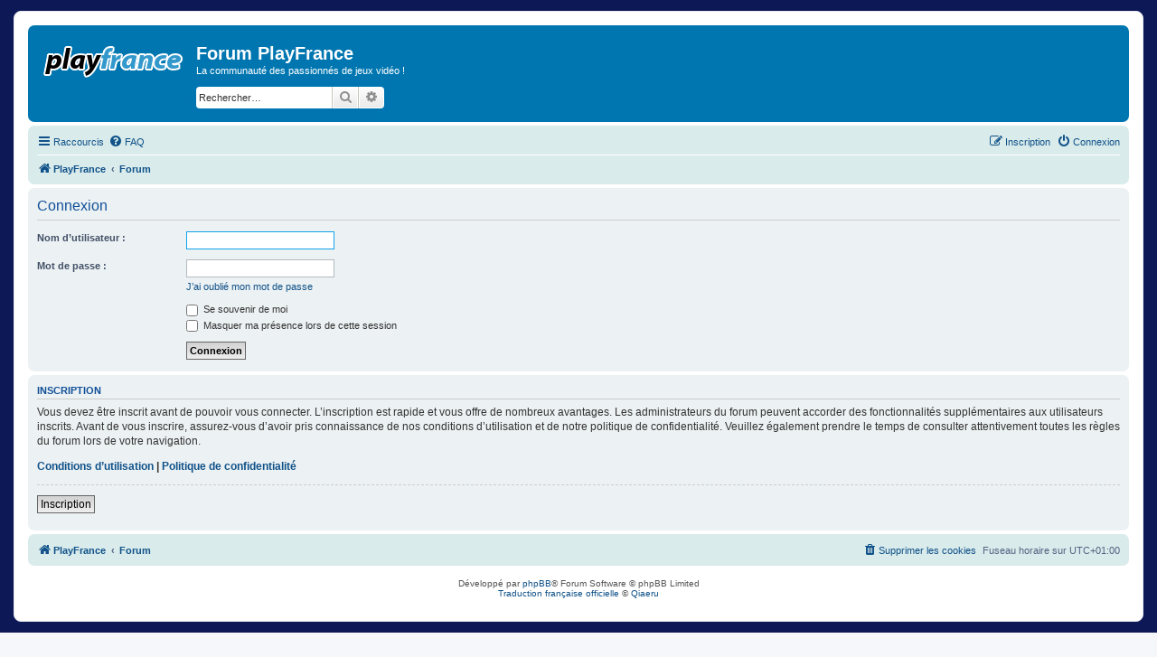

--- FILE ---
content_type: text/html; charset=UTF-8
request_url: https://www.playfrance.com/forum/ucp.php?mode=login&redirect=ucp.php%3Fmode%3Dterms&sid=358a904b4da7e23c4e40412d2aac9413
body_size: 6519
content:
<!DOCTYPE html>
<html dir="ltr" lang="fr">
<head>
<meta charset="utf-8" />
<meta http-equiv="X-UA-Compatible" content="IE=edge">
<meta name="viewport" content="width=device-width, initial-scale=1" />

<title>Forum PlayFrance - Panneau de contrôle de l’utilisateur - Connexion</title>
<link rel="apple-touch-icon" sizes="180x180" href="/apple-touch-icon.png">
<link rel="icon" type="image/png" href="/favicon-32x32.png" sizes="32x32">
<link rel="icon" type="image/png" href="/favicon-16x16.png" sizes="16x16">
<link rel="manifest" href="/manifest.json">
<link rel="mask-icon" href="/safari-pinned-tab.svg" color="#5bbad5">
<meta name="theme-color" content="#ffffff">

	<link rel="alternate" type="application/atom+xml" title="Flux - Forum PlayFrance" href="/forum/app.php/feed?sid=00ff650a10fad86fa6ae2a64d347ad6e">			<link rel="alternate" type="application/atom+xml" title="Flux - Nouveaux sujets" href="/forum/app.php/feed/topics?sid=00ff650a10fad86fa6ae2a64d347ad6e">				

<!--
	phpBB style name: neopf
	Based on style:   prosilver (this is the default phpBB3 style)
	Original author:  Eric Pellissier ( http://www.neopf.com/ )
	Modified by:
-->

<script type="application/javascript" src="//ced.sascdn.com/tag/104/smart.js" async></script>
<script type="application/javascript">
    var sas = sas || {};
    sas.cmd = sas.cmd || [];
    sas.cmd.push(function() {
        sas.setup({ networkid: 104, domain: "//www.smartadserver.com", async: true });
    });
    sas.cmd.push(function() {
        sas.call("onecall", {
            siteId: 37428,
            pageId: document.location.pathname === '/' ? 930102 : 930103,
			formats: [{id:920},{id:922},{id:1391},{id:21999},{id:32033},{id:928},{id:31712},{id:32325}],
            target: ''
        });
    });
</script>

<script type="text/javascript">
	function isMobile()
	{
		var bMobile = false;
		if(/(android|bb\d+|meego).+mobile|avantgo|bada\/|blackberry|blazer|compal|elaine|fennec|hiptop|iemobile|ip(hone|od)|ipad|iris|kindle|Android|Silk|lge |maemo|midp|mmp|netfront|opera m(ob|in)i|palm( os)?|phone|p(ixi|re)\/|plucker|pocket|psp|series(4|6)0|symbian|treo|up\.(browser|link)|vodafone|wap|windows (ce|phone)|xda|xiino/i.test(navigator.userAgent) || /1207|6310|6590|3gso|4thp|50[1-6]i|770s|802s|a wa|abac|ac(er|oo|s\-)|ai(ko|rn)|al(av|ca|co)|amoi|an(ex|ny|yw)|aptu|ar(ch|go)|as(te|us)|attw|au(di|\-m|r |s )|avan|be(ck|ll|nq)|bi(lb|rd)|bl(ac|az)|br(e|v)w|bumb|bw\-(n|u)|c55\/|capi|ccwa|cdm\-|cell|chtm|cldc|cmd\-|co(mp|nd)|craw|da(it|ll|ng)|dbte|dc\-s|devi|dica|dmob|do(c|p)o|ds(12|\-d)|el(49|ai)|em(l2|ul)|er(ic|k0)|esl8|ez([4-7]0|os|wa|ze)|fetc|fly(\-|_)|g1 u|g560|gene|gf\-5|g\-mo|go(\.w|od)|gr(ad|un)|haie|hcit|hd\-(m|p|t)|hei\-|hi(pt|ta)|hp( i|ip)|hs\-c|ht(c(\-| |_|a|g|p|s|t)|tp)|hu(aw|tc)|i\-(20|go|ma)|i230|iac( |\-|\/)|ibro|idea|ig01|ikom|im1k|inno|ipaq|iris|ja(t|v)a|jbro|jemu|jigs|kddi|keji|kgt( |\/)|klon|kpt |kwc\-|kyo(c|k)|le(no|xi)|lg( g|\/(k|l|u)|50|54|\-[a-w])|libw|lynx|m1\-w|m3ga|m50\/|ma(te|ui|xo)|mc(01|21|ca)|m\-cr|me(rc|ri)|mi(o8|oa|ts)|mmef|mo(01|02|bi|de|do|t(\-| |o|v)|zz)|mt(50|p1|v )|mwbp|mywa|n10[0-2]|n20[2-3]|n30(0|2)|n50(0|2|5)|n7(0(0|1)|10)|ne((c|m)\-|on|tf|wf|wg|wt)|nok(6|i)|nzph|o2im|op(ti|wv)|oran|owg1|p800|pan(a|d|t)|pdxg|pg(13|\-([1-8]|c))|phil|pire|pl(ay|uc)|pn\-2|po(ck|rt|se)|prox|psio|pt\-g|qa\-a|qc(07|12|21|32|60|\-[2-7]|i\-)|qtek|r380|r600|raks|rim9|ro(ve|zo)|s55\/|sa(ge|ma|mm|ms|ny|va)|sc(01|h\-|oo|p\-)|sdk\/|se(c(\-|0|1)|47|mc|nd|ri)|sgh\-|shar|sie(\-|m)|sk\-0|sl(45|id)|sm(al|ar|b3|it|t5)|so(ft|ny)|sp(01|h\-|v\-|v )|sy(01|mb)|t2(18|50)|t6(00|10|18)|ta(gt|lk)|tcl\-|tdg\-|tel(i|m)|tim\-|t\-mo|to(pl|sh)|ts(70|m\-|m3|m5)|tx\-9|up(\.b|g1|si)|utst|v400|v750|veri|vi(rg|te)|vk(40|5[0-3]|\-v)|vm40|voda|vulc|vx(52|53|60|61|70|80|81|83|85|98)|w3c(\-| )|webc|whit|wi(g |nc|nw)|wmlb|wonu|x700|yas\-|your|zeto|zte\-/i.test(navigator.userAgent.substr(0,4)))
			bMobile = true;
		return(bMobile);
	}
	function add_pub_banner()
	{
    sas.cmd.push(function() {
        sas.render("920");  // Format : Banni�re - ATF 1 728x90 Desktop - 320x50 Mobile
    });
	}
	function add_pub_col()
	{
		if (isMobile())
		{
	    sas.cmd.push(function() {
	        sas.render("32033");  // Format : In Content - 300x250 Mobile
	    });
		}
		else
		{
	    sas.cmd.push(function() {
	        sas.render("922");  // Format : Sidebar - ATF 1 300x250/300x600 Desktop
	    });
		}
	}
</script>
<link href="./assets/css/font-awesome.min.css?assets_version=188" rel="stylesheet">

<!--link href="./styles/playfrance/theme/bootstrap/css/bootstrap.css?assets_version=188" rel="stylesheet">
<link href="./styles/playfrance/theme/bootstrap/css/bootstrap-theme.css?assets_version=188" rel="stylesheet"-->

<link href="./styles/prosilver/theme/stylesheet.css?assets_version=188" rel="stylesheet">
<link href="./styles/playfrance/theme/stylesheet.css?assets_version=188" rel="stylesheet">
<link href="./styles/playfrance/theme/fr/stylesheet.css?assets_version=188" rel="stylesheet">

<link href="./styles/prosilver/theme/responsive.css?assets_version=188" rel="stylesheet" media="all and (max-width: 700px), all and (max-device-width: 700px)">
<link href="./styles/playfrance/theme/responsive.css?assets_version=188" rel="stylesheet" media="all and (max-width: 700px), all and (max-device-width: 700px)">
<link href="./styles/playfrance/theme/responsive2.css?assets_version=188" rel="stylesheet" >





<!--[if lte IE 9]>
	<link href="./styles/playfrance/theme/tweaks.css?assets_version=188" rel="stylesheet">
<![endif]-->

<link href="./assets/javascript/jquery-ui-1.12.1/jquery-ui.min.css" rel="stylesheet">
<link href="./assets/javascript/select2-4.0.3/css/select2.min.css" rel="stylesheet">

<link href="./ext/sivilog/likes/styles/all/theme/css/style.css?assets_version=188" rel="stylesheet" media="screen">
<link href="./ext/sivilog/link_games/styles/all/theme/css/style.css?assets_version=188" rel="stylesheet" media="screen">
<link href="./ext/sivilog/publish_news/styles/all/theme/css/style.css?assets_version=188" rel="stylesheet" media="screen">
<link href="./ext/vse/abbc3/styles/all/theme/abbc3_common.min.css?assets_version=188" rel="stylesheet" media="screen">


					<script>
			(function(i,s,o,g,r,a,m){i['GoogleAnalyticsObject']=r;i[r]=i[r]||function(){
			(i[r].q=i[r].q||[]).push(arguments)},i[r].l=1*new Date();a=s.createElement(o),
			m=s.getElementsByTagName(o)[0];a.async=1;a.src=g;m.parentNode.insertBefore(a,m)
			})(window,document,'script','//www.google-analytics.com/analytics.js','ga');

			ga('create', 'UA-16544107-9', 'auto');
									ga('send', 'pageview');
		</script>
	
</head>
<body id="phpbb" class="nojs notouch section-ucp ltr ">



<div id="wrap" class="wrap">
	<a id="top" class="top-anchor" accesskey="t"></a>
	<div id="page-header">
		<div class="headerbar" role="banner">
					<div class="inner">

			<div id="site-description" class="site-description">
				<div>
					<a id="logo" class="logo" href="https://www.playfrance.com/" title="PlayFrance"><span class="site_logo"></span></a>
				</div>
				<div id="sd-col2">
					<div id="sd-col2a">
						<h1>Forum PlayFrance</h1>
						<p>La communauté des passionnés de jeux vidéo !</p>
						<p class="skiplink"><a href="#start_here">Accéder au contenu</a></p>
					</div>
					<div id="sd-col2b">
																		<div id="search-box" class="search-box search-header" role="search">
							<form action="./search.php?sid=00ff650a10fad86fa6ae2a64d347ad6e" method="get" id="search">
							<fieldset>
								<input name="keywords" id="keywords" type="search" maxlength="128" title="Rechercher par mots-clés" class="inputbox search tiny" size="20" value="" placeholder="Rechercher…" />
								<button class="button button-search" type="submit" title="Rechercher">
									<i class="icon fa-search fa-fw" aria-hidden="true"></i><span class="sr-only">Rechercher</span>
								</button>
								<a href="./search.php?sid=00ff650a10fad86fa6ae2a64d347ad6e" class="button button-search-end" title="Recherche avancée">
									<i class="icon fa-cog fa-fw" aria-hidden="true"></i><span class="sr-only">Recherche avancée</span>
								</a>
								<input type="hidden" name="sid" value="00ff650a10fad86fa6ae2a64d347ad6e" />

							</fieldset>
							</form>
						</div>
																	</div>
				</div>
			</div>


			</div>
					</div>
					<div class="pub_banner">
	<div id="sas_920"></div>
	<script type="text/javascript">
    add_pub_banner();  // Format : M�ga Ban 728x90
	</script>
	<div style="clear:both"></div>
</div>				<div style="clear:both"></div>
				<div class="navbar" role="navigation">
	<div class="inner">

	<ul id="nav-main" class="nav-main linklist" role="menubar">

		<li id="quick-links" class="quick-links dropdown-container responsive-menu" data-skip-responsive="true">
			<a href="#" class="dropdown-trigger">
				<i class="icon fa-bars fa-fw" aria-hidden="true"></i><span>Raccourcis</span>
			</a>
			<div class="dropdown">
				<div class="pointer"><div class="pointer-inner"></div></div>
				<ul class="dropdown-contents" role="menu">
					
											<li class="separator"></li>
																									<li>
								<a href="./search.php?search_id=unanswered&amp;sid=00ff650a10fad86fa6ae2a64d347ad6e" role="menuitem">
									<i class="icon fa-file-o fa-fw icon-gray" aria-hidden="true"></i><span>Sujets sans réponse</span>
								</a>
							</li>
							<li>
								<a href="./search.php?search_id=active_topics&amp;sid=00ff650a10fad86fa6ae2a64d347ad6e" role="menuitem">
									<i class="icon fa-file-o fa-fw icon-blue" aria-hidden="true"></i><span>Sujets actifs</span>
								</a>
							</li>
							<li class="separator"></li>
							<li>
								<a href="./search.php?sid=00ff650a10fad86fa6ae2a64d347ad6e" role="menuitem">
									<i class="icon fa-search fa-fw" aria-hidden="true"></i><span>Rechercher</span>
								</a>
							</li>
					
										<li class="separator"></li>

									</ul>
			</div>
		</li>

				<li data-skip-responsive="true">
			<a href="/forum/app.php/help/faq?sid=00ff650a10fad86fa6ae2a64d347ad6e" rel="help" title="Foire aux questions" role="menuitem">
				<i class="icon fa-question-circle fa-fw" aria-hidden="true"></i><span>FAQ</span>
			</a>
		</li>
						
			<li class="rightside"  data-skip-responsive="true">
			<a href="./ucp.php?mode=login&amp;redirect=ucp.php?mode=terms&amp;sid=00ff650a10fad86fa6ae2a64d347ad6e" title="Connexion" accesskey="x" role="menuitem">
				<i class="icon fa-power-off fa-fw" aria-hidden="true"></i><span>Connexion</span>
			</a>
		</li>
					<li class="rightside" data-skip-responsive="true">
				<a href="./ucp.php?mode=register&amp;sid=00ff650a10fad86fa6ae2a64d347ad6e" role="menuitem">
					<i class="icon fa-pencil-square-o  fa-fw" aria-hidden="true"></i><span>Inscription</span>
				</a>
			</li>
						</ul>

	<ul id="nav-breadcrumbs" class="nav-breadcrumbs linklist navlinks" role="menubar">
								<li class="breadcrumbs" itemscope itemtype="http://schema.org/BreadcrumbList">
							<span class="crumb"  itemtype="http://schema.org/ListItem" itemprop="itemListElement" itemscope><a href="https://www.playfrance.com/" itemprop="item" data-navbar-reference="home"><i class="icon fa-home fa-fw" aria-hidden="true"></i><span itemprop="name">PlayFrance</span></a><meta itemprop="position" content="1" /></span>
										<span class="crumb"  itemtype="http://schema.org/ListItem" itemprop="itemListElement" itemscope><a href="./index.php?sid=00ff650a10fad86fa6ae2a64d347ad6e" itemprop="item" accesskey="h" data-navbar-reference="index"><span itemprop="name">Forum</span></a><meta itemprop="position" content="2" /></span>

								</li>
		
					<li class="rightside responsive-search">
				<a href="./search.php?sid=00ff650a10fad86fa6ae2a64d347ad6e" title="Accéder aux paramètres avancés de la recherche" role="menuitem">
					<i class="icon fa-search fa-fw" aria-hidden="true"></i><span class="sr-only">Rechercher</span>
				</a>
			</li>
			</ul>

	</div>
</div>
	</div>

	
	<a id="start_here" class="anchor"></a>
	<div id="page-body" class="page-body" role="main">
		
		
<form action="./ucp.php?mode=login&amp;sid=00ff650a10fad86fa6ae2a64d347ad6e" method="post" id="login" data-focus="username">
<div class="panel">
	<div class="inner">

	<div class="content">
		<h2 class="login-title">Connexion</h2>

		<fieldset class="fields1">
				<dl>
			<dt><label for="username">Nom d’utilisateur :</label></dt>
			<dd><input type="text" tabindex="1" name="username" id="username" size="25" value="" class="inputbox autowidth" autocomplete="username" /></dd>
		</dl>
		<dl>
			<dt><label for="password">Mot de passe :</label></dt>
			<dd><input type="password" tabindex="2" id="password" name="password" size="25" class="inputbox autowidth" autocomplete="current-password" /></dd>
							<dd><a href="/forum/app.php/user/forgot_password?sid=00ff650a10fad86fa6ae2a64d347ad6e">J’ai oublié mon mot de passe</a></dd>									</dl>
						<dl>
			<dt>&nbsp;</dt>
			<dd><label for="autologin"><input type="checkbox" name="autologin" id="autologin" tabindex="4" /> Se souvenir de moi</label></dd>			<dd><label for="viewonline"><input type="checkbox" name="viewonline" id="viewonline" tabindex="5" /> Masquer ma présence lors de cette session</label></dd>
		</dl>
		
		<input type="hidden" name="redirect" value="./ucp.php?mode=login&amp;redirect=ucp.php%3Fmode%3Dterms&amp;sid=00ff650a10fad86fa6ae2a64d347ad6e" />
<input type="hidden" name="creation_time" value="1768097008" />
<input type="hidden" name="form_token" value="71cbdf678bf25426d621da768152470831c177bc" />

		
		<dl>
			<dt>&nbsp;</dt>
			<dd><input type="hidden" name="sid" value="00ff650a10fad86fa6ae2a64d347ad6e" />
<input type="hidden" name="redirect" value="ucp.php?mode=terms" />
<input type="submit" name="login" tabindex="6" value="Connexion" class="button1" /></dd>
		</dl>
		</fieldset>
	</div>

		</div>
</div>


	<div class="panel">
		<div class="inner">

		<div class="content">
			<h3>Inscription</h3>
			<p>Vous devez être inscrit avant de pouvoir vous connecter. L’inscription est rapide et vous offre de nombreux avantages. Les administrateurs du forum peuvent accorder des fonctionnalités supplémentaires aux utilisateurs inscrits. Avant de vous inscrire, assurez-vous d’avoir pris connaissance de nos conditions d’utilisation et de notre politique de confidentialité. Veuillez également prendre le temps de consulter attentivement toutes les règles du forum lors de votre navigation.</p>
			<p><strong><a href="./ucp.php?mode=terms&amp;sid=00ff650a10fad86fa6ae2a64d347ad6e">Conditions d’utilisation</a> | <a href="./ucp.php?mode=privacy&amp;sid=00ff650a10fad86fa6ae2a64d347ad6e">Politique de confidentialité</a></strong></p>
			<hr class="dashed" />
			<p><a href="./ucp.php?mode=register&amp;sid=00ff650a10fad86fa6ae2a64d347ad6e" class="button2">Inscription</a></p>
		</div>

		</div>
	</div>

</form>

			</div>


<div id="page-footer" class="page-footer" role="contentinfo">
	<div class="navbar" role="navigation">
	<div class="inner">

	<ul id="nav-footer" class="nav-footer linklist" role="menubar">
		<li class="breadcrumbs">
							<span class="crumb"><a href="https://www.playfrance.com/" data-navbar-reference="home"><i class="icon fa-home fa-fw" aria-hidden="true"></i><span>PlayFrance</span></a></span>									<span class="crumb"><a href="./index.php?sid=00ff650a10fad86fa6ae2a64d347ad6e" data-navbar-reference="index"><span>Forum</span></a></span>					</li>
		
				<li class="rightside">Fuseau horaire sur <span title="Europe/Paris">UTC+01:00</span></li>
							<li class="rightside">
				<a href="/forum/app.php/user/delete_cookies?sid=00ff650a10fad86fa6ae2a64d347ad6e" data-ajax="true" data-refresh="true" role="menuitem">
					<i class="icon fa-trash fa-fw" aria-hidden="true"></i><span>Supprimer les cookies</span>
				</a>
			</li>
							<!--
				<li class="rightside" data-last-responsive="true">
					<a href="./likes/leaderboards.html" title="Les classements des posts les plus likés et des membres ayant reçu ou distribué le plus de likes." role="menuitem">
						<i class="icon fa-trophy fa-fw" aria-hidden="true"></i><span>Classements</span>
					</a>
				</li>
-->							</ul>

	</div>
</div>
	<div class="pub_square">
	<div id="sas_922"></div>
	<div id="sas_32033"></div>
	<script type="text/javascript">
    add_pub_col();  // Format : Pave300 300x250
	</script>
</div>
	<div class="copyright">
				Développé par <a href="https://www.phpbb.com/">phpBB</a>&reg; Forum Software &copy; phpBB Limited
		<br /><a href="https://www.phpbb.com/customise/db/translation/french/">Traduction française officielle</a> &copy; <a href="https://www.qiaeru.com">Qiaeru</a>							</div>

	<div id="darkenwrapper" class="darkenwrapper" data-ajax-error-title="Erreur AJAX" data-ajax-error-text="Une erreur est survenue lors du traitement de votre requête." data-ajax-error-text-abort="La requête a été interrompue par l’utilisateur." data-ajax-error-text-timeout="Votre requête a expiré prématurément. Veuillez réessayer." data-ajax-error-text-parsererror="Une erreur est survenue lors du traitement de votre requête et le serveur a renvoyé une réponse invalide.">
		<div id="darken" class="darken">&nbsp;</div>
	</div>

	<div id="phpbb_alert" class="phpbb_alert" data-l-err="Erreur" data-l-timeout-processing-req="Le délai a été dépassé.">
		<a href="#" class="alert_close">
			<i class="icon fa-times-circle fa-fw" aria-hidden="true"></i>
		</a>
		<h3 class="alert_title">&nbsp;</h3><p class="alert_text"></p>
	</div>
	<div id="phpbb_confirm" class="phpbb_alert">
		<a href="#" class="alert_close">
			<i class="icon fa-times-circle fa-fw" aria-hidden="true"></i>
		</a>
		<div class="alert_text"></div>
	</div>
</div>

</div>

<div>
	<a id="bottom" class="anchor" accesskey="z"></a>
	</div>

<script type="text/javascript" src="./assets/javascript/jquery-3.7.1.min.js?assets_version=188"></script>
<script type="text/javascript" src="/forum/assets/javascript/jquery-ui-1.12.1/jquery-ui.js"></script>
<script type="text/javascript" src="/forum/assets/javascript/select2-4.0.3/js/select2.full.min.js"></script>
<script type="text/javascript" src="./assets/javascript/core.js?assets_version=188"></script>



<script src="./ext/sivilog/likes/styles/all/theme/js/likes.js?v=4&amp;assets_version=188"></script>
<script src="./styles/prosilver/template/forum_fn.js?assets_version=188"></script>
<script src="./styles/prosilver/template/ajax.js?assets_version=188"></script>
<script src="./ext/sivilog/link_games/styles/all/theme/js/link_games.js?v=4&amp;assets_version=188"></script>
<script src="./ext/vse/abbc3/styles/all/template/js/abbc3.min.js?assets_version=188"></script>


<script type="text/javascript">
    sas.cmd.push(function() {
        sas.render("32325");  // Ad Control
    });
</script>


<script>(function(w,d,s,l,i){w[l]=w[l]||[];w[l].push({'gtm.start':
new Date().getTime(),event:'gtm.js'});var f=d.getElementsByTagName(s)[0],
j=d.createElement(s),dl=l!='dataLayer'?'&l='+l:'';j.async=true;j.src=
'//www.googletagmanager.com/gtm.js?id='+i+dl;f.parentNode.insertBefore(j,f);
})(window,document,'script','dataLayer','GTM-TWXRDF');</script>



</body>
</html>


--- FILE ---
content_type: text/css
request_url: https://www.playfrance.com/forum/styles/playfrance/theme/stylesheet.css?assets_version=188
body_size: 784
content:
/*  phpBB3 Style Sheet
    --------------------------------------------------------------
	Style name:			neopf (the default phpBB 3.1.x style)
	Based on style:		prosilver
	Original author:	Tom Beddard ( http://www.subblue.com/ )
	Modified by:		phpBB Limited ( https://www.phpbb.com/ )
    --------------------------------------------------------------
*/

@import url("colours.css");
@import url("content.css");
@import url("responsive.css");

.profile-joined {
	display:none;
}

p.author {
	display:inline-block;
}

.author span {
	display:none;
}

.postbody h3 {
	display:none;
}

#qr_postform .fields1 dl {
	display:none;
}

/*br {
	line-height:30px;
}*/

.embed-responsive {
    position: relative;
    display: block;
    height: 0;
    padding: 0;
    overflow: hidden;
}

.embed-responsive-16by9 {
    padding-bottom: 56.25%;
}

.embed-responsive .embed-responsive-item, .embed-responsive iframe, .embed-responsive embed, .embed-responsive object, .embed-responsive video {
    position: absolute;
    top: 0;
    left: 0;
    bottom: 0;
    height: 100%;
    width: 100%;
    border: 0;
}

.post-buttons2 {
	list-style: none;
	display:inline;
	margin-left:5px;
}

.post-buttons2 li {
	display:inline;
}

.post-buttons2 .icon-button span {
  display: block;
  height: 0;
  overflow: hidden;
  position: absolute;
  width: 1px;
}

.pub_banner {
	text-align:center;
	margin-bottom:2px;
	overflow:hidden;
	height:90px;
}

.pub_square {
	text-align:center;
	margin-top:4px;
	overflow:hidden;
}

.postbody table {
	margin: 0 auto 10px auto;
}

.postbody th {
	background-color:#000;
	color:#fff;
	text-align:center;
}

.postbody th, .postbody td {
	padding:2px;
	vertical-align:middle;
}

.postbody th p, .postbody td p {
	margin:0;
}

.postbody table, .postbody th, .postbody td {
	border: 1px solid black;
}

.online {
	background-image:none;
}

.topic-poster {
	float: left;
}

[data-s9e-mediaembed] {
	max-width: 100% !important;
}


--- FILE ---
content_type: text/css
request_url: https://www.playfrance.com/forum/styles/playfrance/theme/responsive2.css?assets_version=188
body_size: 312
content:
@media only screen and (min-width: 700px) and  (max-width: 1249px){
	#site-description {
		width:100%;
		float:none;
	}
	#sd-col2a {
		float:left;
		width:40%;
	}
	#sd-col2b {
		float:right;
	}
	.pub_banner {
		margin-bottom:4px;
	}
	
}

@media only screen and (min-width: 1250px) {
	#wrap {
		max-width:100%;
	}
	
	#sd-col2 {
		float:left;
	}
	
	#search-box {
		float:left;
		margin-top:0;
		margin-bottom:1em;
	}
	
	#site-description {
		width:100%;
	}
			
	#site-description p {
		margin-bottom:1em;
	}

	.pub_banner {
		position: relative;
		min-width:728px;
		float:right;		
		margin-right:8px;
		margin-top:-102px;
	}
}

--- FILE ---
content_type: text/css
request_url: https://www.playfrance.com/forum/ext/sivilog/likes/styles/all/theme/css/style.css?assets_version=188
body_size: 474
content:
.post-buttons .rate-good-icon {	padding:0 0; }
.icon-button.rate-good-icon:before {
	background-image:url('../images/icon_rate_good.png');
	background-repeat:no-repeat;
}
.icon-button.rate-good-icon:before							{ background-position: 0 0; margin: 0 0 0 2px; width: 20px; height: 20px; }
.icon-button.rate-good-icon:hover:before						{ background-position: 0 -20px; }

.post-buttons .rate-bad-icon {	padding:0 0; }
.icon-button.rate-bad-icon:before {
	background-image:url('../images/icon_rate_bad.png');
	background-repeat:no-repeat;
}
.icon-button.rate-bad-icon:before							{ background-position: 0 0; margin: 0 0 0 2px; width: 20px; height: 20px; }
.icon-button.rate-bad-icon:hover:before						{ background-position: 0 -20px; }

.likes {
	display:inline-block;
	border: solid 1px #0076b1;
	background: #fff;
	padding:2px 4px;
	cursor:help;
}

.dropdown-likes .dropdown-contents a {
	display:inline-block;
}

.dropdown-likes .dropdown li {
	border:none;
}

.zero_likes {
	cursor:auto;
}

.icon-button .likes {display:none !important;}
.clone > .likes {display:none;}
.rate-good-icon > .likes {margin-left:3px;}
.rate-bad-icon > .likes {margin-left:3px;}

.post-buttons2 .rate-good-icon {	padding:0 0; }
.post-buttons2 .rate-bad-icon {	padding:0 0; }

.postprofile dd.profile_likes { display:none; }

@media (max-width: 700px)
{
	.postprofile dd.profile_likes { display:block; }
}

--- FILE ---
content_type: text/css
request_url: https://www.playfrance.com/forum/ext/sivilog/link_games/styles/all/theme/css/style.css?assets_version=188
body_size: 105
content:
.games_linked p {
	margin:0;
}

.games_linked a {
	font-weight:bold;
}

--- FILE ---
content_type: text/css
request_url: https://www.playfrance.com/forum/styles/playfrance/theme/responsive.css
body_size: 296
content:
@media only screen and (max-width: 700px), only screen and (max-device-width: 700px) {
	/*body {
		padding:12px 0 12px 0;
	}*/
	.postprofile {
		max-width:none;
	}
	#viewtopic, #viewforum {
		display:none;
	}
	p.jumpbox-return {
		display:block;
	}
	.headerbar {
		margin-bottom:0;
	}
	.pub_banner {
		margin: 0 -5px 0 -5px;
	}
	
	.has-profile .post-buttons {
	    right: 8px;
	    top: 5px;
	}	

	.postprofile dd, .postprofile dt {
	    margin-left: 0px;
	}
	
}


--- FILE ---
content_type: text/css
request_url: https://www.playfrance.com/forum/styles/playfrance/theme/responsive.css?assets_version=188
body_size: 296
content:
@media only screen and (max-width: 700px), only screen and (max-device-width: 700px) {
	/*body {
		padding:12px 0 12px 0;
	}*/
	.postprofile {
		max-width:none;
	}
	#viewtopic, #viewforum {
		display:none;
	}
	p.jumpbox-return {
		display:block;
	}
	.headerbar {
		margin-bottom:0;
	}
	.pub_banner {
		margin: 0 -5px 0 -5px;
	}
	
	.has-profile .post-buttons {
	    right: 8px;
	    top: 5px;
	}	

	.postprofile dd, .postprofile dt {
	    margin-left: 0px;
	}
	
}


--- FILE ---
content_type: application/javascript; charset=UTF-8
request_url: https://www.smartadserver.com/h/nshow?siteid=37428&pgid=930103&fmtid=920&tag=sas_920&tmstp=7431233970&visit=S&acd=1768097009973&opid=26d3db58-2254-4994-bfc3-13712467aeed&opdt=1768097009973&ckid=2000174087399455639&cappid=2000174087399455639&async=1&systgt=%24qc%3D4787745%3B%24ql%3DHigh%3B%24qpc%3D43201%3B%24qpc%3D43*%3B%24qpc%3D432*%3B%24qpc%3D4320*%3B%24qpc%3D43201*%3B%24qt%3D152_2192_12416t%3B%24dma%3D535%3B%24qo%3D6%3B%24b%3D16999%3B%24o%3D12100%3B%24sw%3D1280%3B%24sh%3D600%3B%24wpc%3D44675%3B%24wpc%3D32133%3B%24wpc%3D11561%3B%24wpc%3D11566%3B%24wpc%3D40105%3B%24wpc%3D40094%3B%24wpc%3D40061%3B%24wpc%3D19147%3B%24wpc%3D19150%3B%24wpc%3D19151%3B%24wpc%3D19153%3B%24wpc%3D19155%3B%24wpc%3D19158%3B%24wpc%3D19160%3B%24wpc%3D19162%3B%24wpc%3D19164%3B%24wpc%3D19166%3B%24wpc%3D19168%3B%24wpc%3D19170%3B%24wpc%3D19171%3B%24wpc%3D19174%3B%24wpc%3D19175%3B%24wpc%3D19178%3B%24wpc%3D19180%3B%24wpc%3D19181%3B%24wpc%3D19183%3B%24wpc%3D19185%3B%24wpc%3D19187%3B%24wpc%3D19190%3B%24wpc%3D19192%3B%24wpc%3D19193%3B%24wpc%3D19194%3B%24wpc%3D19196%3B%24wpc%3D19198%3B%24wpc%3D19200%3B%24wpc%3D19202%3B%24wpc%3D19205%3B%24wpc%3D72207%3B%24wpc%3D72243%3B%24wpc%3D20259%3B%24wpc%3D72255%3B%24wpc%3D19894%3B%24wpc%3D20349%3B%24wpc%3D19675%3B%24wpc%3D21508%3B%24wpc%3D21510%3B%24wpc%3D21506%3B%24wpc%3D21471%3B%24wpc%3D21514%3B%24wpc%3D4234%3B%24wpc%3D3964%3B%24wpc%3D4238%3B%24wpc%3D2616%3B%24wpc%3D2591%3B%24wpc%3D2581%3B%24wpc%3D2649%3B%24wpc%3D2590%3B%24wpc%3D2648%3B%24wpc%3D2579%3B%24wpc%3D18388%3B%24wpc%3D18007%3B%24wpc%3D36565%3B%24wpc%3D37534%3B%24wpc%3D38194%3B%24wpc%3D38195%3B%24wpc%3D38225%3B%24wpc%3D38228%3B%24wpc%3D38894%3B%24wpc%3D38899%3B%24wpc%3D38911%3B%24wpc%3D38998%3B%24wpc%3D39291%3B%24wpc%3D38914%3B%24wpc%3D39020%3B%24wpc%3D39377%3B%24wpc%3D38922%3B%24wpc%3D40855%3B%24wpc%3D42916%3B%24wpc%3D42915%3B%24wpc%3D42922%3B%24wpc%3D42924%3B%24wpc%3D43636%3B%24wpc%3D43635%3B%24wpc%3D43740%3B%24wpc%3D43742%3B%24wpc%3D44737%3B%24wpc%3D53047%3B%24wpc%3D68113%3B%24wpc%3D68239%3B%24wpc%3D71305%3B%24wpc%3D71306%3B%24wpc%3D72170%3B%24wpc%3D72327%3B%24wpc%3D72396%3B%24wpc%3D73070%3B%24wpc%3D73071%3B%24wpc%3D73113%3B%24wpc%3D73122%3B%24wpc%3D73125%3B%24wpc%3D73171%3B%24wpc%3D73172%3B%24wpc%3D73173%3B%24wpc%3D9529%3B%24wpc%3D9007%3B%24wpc%3D9534%3B%24wpc%3D9013%3B%24wpc%3D8966%3B%24wpc%3D8962%3B%24wpc%3D8987%3B%24wpc%3D43775%3B%24wpc%3D43776&tgt=%24dt%3D1t%3B%24dma%3D535&pgDomain=https%3A%2F%2Fwww.playfrance.com%2Fforum%2Fucp.php&noadcbk=sas.noad&dmodel=unknown&dmake=Apple&reqid=22672cd4-ced8-48d1-aab6-9b3d6239245b&reqdt=1768097009980&oppid=26d3db58-2254-4994-bfc3-13712467aeed&insid=7500186%2C12303215
body_size: 3259
content:
/*_hs_*/;var sas = sas || {};
if(sas && sas.events && sas.events.fire && typeof sas.events.fire === "function" )
        sas.events.fire("ad", { tagId: "sas_920", formatId: 920 }, "sas_920");;/*_hs_*/(()=>{"use strict";var t={4888:(t,e)=>{Object.defineProperty(e,"__esModule",{value:!0}),e.LoadManager=void 0;class s{constructor(){this.scripts=new Map,this.callbacks=[]}static getUrls(t){const e=window.sas,s="string"==typeof t?[t]:t,a=e.utils.cdns[location.protocol]||e.utils.cdns["https:"]||"https://ced-ns.sascdn.com";return s.map(t=>a.replace(/\/+$/,"")+"/"+t.replace(/^\/+/,""))}static loadLink(t){const e=document.createElement("link");e.rel="stylesheet",e.href=t,document.head.appendChild(e)}static loadLinkCdn(t){s.getUrls(t).forEach(s.loadLink)}loadScriptCdn(t,e){const a=s.getUrls(t);for(const t of a){let e=this.scripts.get(t);e||(e={url:t,loaded:!1},this.scripts.set(t,e),this.loadScript(e))}(null==e?void 0:e.onLoad)&&(this.callbacks.push({called:!1,dependencies:a,function:e.onLoad}),this.executeCallbacks())}onScriptLoad(t){t.loaded=!0,this.executeCallbacks()}loadScript(t){const e=document.currentScript,s=document.createElement("script");s.onload=()=>this.onScriptLoad(t),s.src=t.url,e?(e.insertAdjacentElement("afterend",s),window.sas.currentScript=e):document.head.appendChild(s)}executeCallbacks(){this.callbacks.forEach(t=>{!t.called&&t.dependencies.every(t=>{var e;return null===(e=this.scripts.get(t))||void 0===e?void 0:e.loaded})&&(t.called=!0,t.function())}),this.callbacks=this.callbacks.filter(t=>!t.called)}}e.LoadManager=s}},e={};function s(a){var c=e[a];if(void 0!==c)return c.exports;var l=e[a]={exports:{}};return t[a](l,l.exports,s),l.exports}(()=>{const t=s(4888);window.sas=window.sas||{};const e=window.sas;e.utils=e.utils||{},e.utils.cdns=e.utils.cdns||{},e.utils._callbacks=e.utils._callbacks||{},e.events=e.events||{};const a=e.utils.loadManager||new t.LoadManager;e.utils.loadManager=a,e.utils.loadScriptCdn=a.loadScriptCdn.bind(a),e.utils.loadLinkCdn=t.LoadManager.loadLinkCdn})()})();

(function(sas) {
	var config = {
		insertionId: Number(12303215),
		pageId: '930103',
		pgDomain: 'https%3a%2f%2fwww.playfrance.com',
		sessionId: new Date().getTime(),
		baseUrl: 'https://www.smartadserver.com',
		formatId: Number(920),
		tagId: 'sas_920',
		oba: Number(0),
		isAsync: window.sas_ajax || true,
		customScript: String('<scr'+'ipt type="application/javascript">\r\n'+'try{(function(a,b){var c=document.createElement(\'style\');c.type=\'text/css\';if(c.styleSheet)c.styleSheet.cssText=b;else c.appendChild(document.createTextNode(b));a.parentNode.appendChild(c)}(top.document.getElementsByTagName(\'script\')[0],\'#sas_920, #sas_920 > iframe{display:none;}\'));}catch(e){}\r\n'+'</scr'+'ipt>'),
		filePath: (document.location.protocol == 'https:' ? 'https://ced-ns.sascdn.com' : 'http://ced-ns.sascdn.com') + '/diff/templates/',
        creativeFeedback: Boolean(1),
		dsa: String(''),
		creative: {
			id: Number(36449526),
			url: '',
			type: Number(0),
			width: Number(('728' === '100%') ? 0 : '728'),
			height: Number(('90' === '100%') ? 0 : '90'),
			clickUrl: 'https://use1.smartadserver.com/click?imgid=36449526&insid=12303215&pgid=930103&fmtid=920&ckid=2000174087399455639&uii=1338455471755887445&acd=1768097010086&tmstp=7431233970&tgt=%24dt%3d1t%3b%24dma%3d535%3b%24dt%3d1t%3b%24dma%3d535%3b%24hc&systgt=%24qc%3d4787745%3b%24ql%3dUnknown%3b%24qpc%3d43201*%3b%24qpc%3d43*%3b%24qpc%3d432*%3b%24qpc%3d4320*%3b%24qpc%3d43201*%3b%24qpc%3d43201**%3b%24qt%3d152_2192_12416t%3b%24dma%3d535%3b%24qo%3d6%3b%24b%3d16999%3b%24o%3d12100%3b%24sw%3d1280%3b%24sh%3d600%3b%24wpc%3d44675%2c32133%2c11561%2c11566%2c40105%2c40094%2c40061%2c19147%2c19150%2c19151%2c19153%2c19155%2c19158%2c19160%2c19162%2c19164%2c19166%2c19168%2c19170%2c19171%2c19174%2c19175%2c19178%2c19180%2c19181%2c19183%2c19185%2c19187%2c19190%2c19192%2c19193%2c19194%2c19196%2c19198%2c19200%2c19202%2c19205%2c72207%2c72243%2c20259%2c72255%2c19894%2c20349%2c19675%2c21508%2c21510%2c21506%2c21471%2c21514%2c4234%2c3964%2c4238%2c2616%2c2591%2c2581%2c2649%2c2590%2c2648%2c2579%2c18388%2c18007%2c36565%2c37534%2c38194%2c38195%2c38225%2c38228%2c38894%2c38899%2c38911%2c38998%2c39291%2c38914%2c39020%2c39377%2c38922%2c40855%2c42916%2c42915%2c42922%2c42924%2c43636%2c43635%2c43740%2c43742%2c44737%2c53047%2c68113%2c68239%2c71305%2c71306%2c72170%2c72327%2c72396%2c73070%2c73071%2c73113%2c73122%2c73125%2c73171%2c73172%2c73173%2c9529%2c9007%2c9534%2c9013%2c8966%2c8962%2c8987%2c36516%2c43776%2c43775&envtype=0&imptype=0&gdpr=0&pgDomain=https%3a%2f%2fwww.playfrance.com%2fforum%2fucp.php&cappid=2000174087399455639&scriptid=98002&opid=26d3db58-2254-4994-bfc3-13712467aeed&opdt=1768097009980&bldv=14512&srcfn=diff&reqid=22672cd4-ced8-48d1-aab6-9b3d6239245b&reqdt=1768097009980&oppid=26d3db58-2254-4994-bfc3-13712467aeed&eqs=7db3a7667e460ab560cdf28c370eacf5bf805b3d&go=',
			clickUrlArray: ["https://use1.smartadserver.com/click?imgid=36449526&insid=12303215&pgid=930103&fmtid=920&ckid=2000174087399455639&uii=1338455471755887445&acd=1768097010086&tmstp=7431233970&tgt=%24dt%3d1t%3b%24dma%3d535%3b%24dt%3d1t%3b%24dma%3d535%3b%24hc&systgt=%24qc%3d4787745%3b%24ql%3dUnknown%3b%24qpc%3d43201*%3b%24qpc%3d43*%3b%24qpc%3d432*%3b%24qpc%3d4320*%3b%24qpc%3d43201*%3b%24qpc%3d43201**%3b%24qt%3d152_2192_12416t%3b%24dma%3d535%3b%24qo%3d6%3b%24b%3d16999%3b%24o%3d12100%3b%24sw%3d1280%3b%24sh%3d600%3b%24wpc%3d44675%2c32133%2c11561%2c11566%2c40105%2c40094%2c40061%2c19147%2c19150%2c19151%2c19153%2c19155%2c19158%2c19160%2c19162%2c19164%2c19166%2c19168%2c19170%2c19171%2c19174%2c19175%2c19178%2c19180%2c19181%2c19183%2c19185%2c19187%2c19190%2c19192%2c19193%2c19194%2c19196%2c19198%2c19200%2c19202%2c19205%2c72207%2c72243%2c20259%2c72255%2c19894%2c20349%2c19675%2c21508%2c21510%2c21506%2c21471%2c21514%2c4234%2c3964%2c4238%2c2616%2c2591%2c2581%2c2649%2c2590%2c2648%2c2579%2c18388%2c18007%2c36565%2c37534%2c38194%2c38195%2c38225%2c38228%2c38894%2c38899%2c38911%2c38998%2c39291%2c38914%2c39020%2c39377%2c38922%2c40855%2c42916%2c42915%2c42922%2c42924%2c43636%2c43635%2c43740%2c43742%2c44737%2c53047%2c68113%2c68239%2c71305%2c71306%2c72170%2c72327%2c72396%2c73070%2c73071%2c73113%2c73122%2c73125%2c73171%2c73172%2c73173%2c9529%2c9007%2c9534%2c9013%2c8966%2c8962%2c8987%2c36516%2c43776%2c43775&envtype=0&imptype=0&gdpr=0&pgDomain=https%3a%2f%2fwww.playfrance.com%2fforum%2fucp.php&cappid=2000174087399455639&scriptid=98002&opid=26d3db58-2254-4994-bfc3-13712467aeed&opdt=1768097009980&bldv=14512&srcfn=diff&reqid=22672cd4-ced8-48d1-aab6-9b3d6239245b&reqdt=1768097009980&oppid=26d3db58-2254-4994-bfc3-13712467aeed&eqs=7db3a7667e460ab560cdf28c370eacf5bf805b3d&go="],
			oryginalClickUrl: '',
			clickTarget: !0 ? '_blank' : '',
			agencyCode: String('<scr'+'ipt>//console.log("no ad sas_920");</scr'+'ipt>'),
			creativeCountPixelUrl: 'https://use1.smartadserver.com/h/aip?uii=1338455471755887445&tmstp=7431233970&ckid=2000174087399455639&systgt=%24qc%3d4787745%3b%24ql%3dUnknown%3b%24qpc%3d43201*%3b%24qpc%3d43*%3b%24qpc%3d432*%3b%24qpc%3d4320*%3b%24qpc%3d43201*%3b%24qpc%3d43201**%3b%24qt%3d152_2192_12416t%3b%24dma%3d535%3b%24qo%3d6%3b%24b%3d16999%3b%24o%3d12100%3b%24sw%3d1280%3b%24sh%3d600%3b%24wpc%3d44675%2c32133%2c11561%2c11566%2c40105%2c40094%2c40061%2c19147%2c19150%2c19151%2c19153%2c19155%2c19158%2c19160%2c19162%2c19164%2c19166%2c19168%2c19170%2c19171%2c19174%2c19175%2c19178%2c19180%2c19181%2c19183%2c19185%2c19187%2c19190%2c19192%2c19193%2c19194%2c19196%2c19198%2c19200%2c19202%2c19205%2c72207%2c72243%2c20259%2c72255%2c19894%2c20349%2c19675%2c21508%2c21510%2c21506%2c21471%2c21514%2c4234%2c3964%2c4238%2c2616%2c2591%2c2581%2c2649%2c2590%2c2648%2c2579%2c18388%2c18007%2c36565%2c37534%2c38194%2c38195%2c38225%2c38228%2c38894%2c38899%2c38911%2c38998%2c39291%2c38914%2c39020%2c39377%2c38922%2c40855%2c42916%2c42915%2c42922%2c42924%2c43636%2c43635%2c43740%2c43742%2c44737%2c53047%2c68113%2c68239%2c71305%2c71306%2c72170%2c72327%2c72396%2c73070%2c73071%2c73113%2c73122%2c73125%2c73171%2c73172%2c73173%2c9529%2c9007%2c9534%2c9013%2c8966%2c8962%2c8987%2c36516%2c43776%2c43775&acd=1768097010086&envtype=0&siteid=37428&tgt=%24dt%3d1t%3b%24dma%3d535%3b%24dt%3d1t%3b%24dma%3d535%3b%24hc&gdpr=0&opid=26d3db58-2254-4994-bfc3-13712467aeed&opdt=1768097009980&bldv=14512&srcfn=diff&reqid=22672cd4-ced8-48d1-aab6-9b3d6239245b&reqdt=1768097009980&oppid=26d3db58-2254-4994-bfc3-13712467aeed&visit=S&statid=6&imptype=0&intgtype=0&pgDomain=https%3a%2f%2fwww.playfrance.com%2fforum%2fucp.php&cappid=2000174087399455639&capp=0&mcrdbt=0&insid=12303215&imgid=36449526&pgid=930103&fmtid=920&isLazy=0&scriptid=98002',
			creativeClickCountPixelUrl: 36449526 ? 'https://use1.smartadserver.com/h/cp?imgid=36449526&insid=12303215&pgid=930103&fmtid=920&ckid=2000174087399455639&uii=1338455471755887445&acd=1768097010086&tmstp=7431233970&tgt=%24dt%3d1t%3b%24dma%3d535%3b%24dt%3d1t%3b%24dma%3d535%3b%24hc&systgt=%24qc%3d4787745%3b%24ql%3dUnknown%3b%24qpc%3d43201*%3b%24qpc%3d43*%3b%24qpc%3d432*%3b%24qpc%3d4320*%3b%24qpc%3d43201*%3b%24qpc%3d43201**%3b%24qt%3d152_2192_12416t%3b%24dma%3d535%3b%24qo%3d6%3b%24b%3d16999%3b%24o%3d12100%3b%24sw%3d1280%3b%24sh%3d600%3b%24wpc%3d44675%2c32133%2c11561%2c11566%2c40105%2c40094%2c40061%2c19147%2c19150%2c19151%2c19153%2c19155%2c19158%2c19160%2c19162%2c19164%2c19166%2c19168%2c19170%2c19171%2c19174%2c19175%2c19178%2c19180%2c19181%2c19183%2c19185%2c19187%2c19190%2c19192%2c19193%2c19194%2c19196%2c19198%2c19200%2c19202%2c19205%2c72207%2c72243%2c20259%2c72255%2c19894%2c20349%2c19675%2c21508%2c21510%2c21506%2c21471%2c21514%2c4234%2c3964%2c4238%2c2616%2c2591%2c2581%2c2649%2c2590%2c2648%2c2579%2c18388%2c18007%2c36565%2c37534%2c38194%2c38195%2c38225%2c38228%2c38894%2c38899%2c38911%2c38998%2c39291%2c38914%2c39020%2c39377%2c38922%2c40855%2c42916%2c42915%2c42922%2c42924%2c43636%2c43635%2c43740%2c43742%2c44737%2c53047%2c68113%2c68239%2c71305%2c71306%2c72170%2c72327%2c72396%2c73070%2c73071%2c73113%2c73122%2c73125%2c73171%2c73172%2c73173%2c9529%2c9007%2c9534%2c9013%2c8966%2c8962%2c8987%2c36516%2c43776%2c43775&envtype=0&imptype=0&gdpr=0&pgDomain=https%3a%2f%2fwww.playfrance.com%2fforum%2fucp.php&cappid=2000174087399455639&scriptid=98002&opid=26d3db58-2254-4994-bfc3-13712467aeed&opdt=1768097009980&bldv=14512&srcfn=diff&reqid=22672cd4-ced8-48d1-aab6-9b3d6239245b&reqdt=1768097009980&oppid=26d3db58-2254-4994-bfc3-13712467aeed&eqs=7db3a7667e460ab560cdf28c370eacf5bf805b3d' : 'https://use1.smartadserver.com/h/micp?imgid=0&insid=12303215&pgid=930103&fmtid=920&ckid=2000174087399455639&uii=1338455471755887445&acd=1768097010086&tmstp=7431233970&tgt=%24dt%3d1t%3b%24dma%3d535%3b%24dt%3d1t%3b%24dma%3d535%3b%24hc&systgt=%24qc%3d4787745%3b%24ql%3dUnknown%3b%24qpc%3d43201*%3b%24qpc%3d43*%3b%24qpc%3d432*%3b%24qpc%3d4320*%3b%24qpc%3d43201*%3b%24qpc%3d43201**%3b%24qt%3d152_2192_12416t%3b%24dma%3d535%3b%24qo%3d6%3b%24b%3d16999%3b%24o%3d12100%3b%24sw%3d1280%3b%24sh%3d600%3b%24wpc%3d44675%2c32133%2c11561%2c11566%2c40105%2c40094%2c40061%2c19147%2c19150%2c19151%2c19153%2c19155%2c19158%2c19160%2c19162%2c19164%2c19166%2c19168%2c19170%2c19171%2c19174%2c19175%2c19178%2c19180%2c19181%2c19183%2c19185%2c19187%2c19190%2c19192%2c19193%2c19194%2c19196%2c19198%2c19200%2c19202%2c19205%2c72207%2c72243%2c20259%2c72255%2c19894%2c20349%2c19675%2c21508%2c21510%2c21506%2c21471%2c21514%2c4234%2c3964%2c4238%2c2616%2c2591%2c2581%2c2649%2c2590%2c2648%2c2579%2c18388%2c18007%2c36565%2c37534%2c38194%2c38195%2c38225%2c38228%2c38894%2c38899%2c38911%2c38998%2c39291%2c38914%2c39020%2c39377%2c38922%2c40855%2c42916%2c42915%2c42922%2c42924%2c43636%2c43635%2c43740%2c43742%2c44737%2c53047%2c68113%2c68239%2c71305%2c71306%2c72170%2c72327%2c72396%2c73070%2c73071%2c73113%2c73122%2c73125%2c73171%2c73172%2c73173%2c9529%2c9007%2c9534%2c9013%2c8966%2c8962%2c8987%2c36516%2c43776%2c43775&envtype=0&imptype=0&gdpr=0&pgDomain=https%3a%2f%2fwww.playfrance.com%2fforum%2fucp.php&cappid=2000174087399455639&scriptid=98002&opid=26d3db58-2254-4994-bfc3-13712467aeed&opdt=1768097009980&bldv=14512&srcfn=diff&reqid=22672cd4-ced8-48d1-aab6-9b3d6239245b&reqdt=1768097009980&oppid=26d3db58-2254-4994-bfc3-13712467aeed&eqs=7db3a7667e460ab560cdf28c370eacf5bf805b3d',
			safeFrame: Boolean(0)
		},
		statisticTracking: {
			rtbbid: '',
			rtbet: '',
			rtblt: '',
			rtbnid: '',
			rtbh: ''
		}
	};
	sas.utils.cdns['http:'] = 'http://ced-ns.sascdn.com';
	sas.utils.cdns['https:'] = 'https://ced-ns.sascdn.com';
	// sas.utils.cdns['http:'] = sas.utils.cdns['https:'] = '//demo.smartadserver.com/shared';
	sas.utils.loadScriptCdn('/diff/templates/ts/dist/banner/sas-banner-1.8.js', {
		async: config.isAsync, onLoad: function() {
			newObj12303215 = new Banner(config);
			newObj12303215.init();
		}
	});
})(window.sas);

--- FILE ---
content_type: text/javascript
request_url: https://www.playfrance.com/forum/ext/sivilog/link_games/styles/all/theme/js/link_games.js?v=4&assets_version=188
body_size: 739
content:
$(document).ready(function() {
	$(".js-data-example-ajax").select2({
	  ajax: {
	    url: "/search2",
	    dataType: 'json',
	    delay: 250,
	    data: function (params) {
	      return {
	        q: params.term, // search term
	        page: params.page,
	        limit: 10
	      };
	    },
	    processResults: function (data, params) {
	      // parse the results into the format expected by Select2
	      // since we are using custom formatting functions we do not need to
	      // alter the remote JSON data, except to indicate that infinite
	      // scrolling can be used
	      params.page = params.page || 1;
	
	      return {
	        results: data,
	        pagination: {
	          more: (params.page * 30) < data.length
	        }
	      };
	    },
	    cache: true
	  },
	  escapeMarkup: function (markup) { return markup; }, // let our custom formatter work
	  minimumInputLength: 1,
	});
});

/*
$(document).ready(function() {
	$("#game").autocomplete({
		minLength: 3,
		appendTo: "#search-results",
		source: function (request, response) {
			$.get("/search2", {
  			q: request.term,
  			limit: 10
			},
			function (data) {
        response(data);
      });
    },
		open: function() {
			var position=$("#search-results > ul").position();
      $("#search-results > ul").css({top: position.top+8});
    }
	})
	.data("ui-autocomplete")._renderItem = function( ul, item ) {
		return $( "<li></li>" )
			.data( "item.autocomplete", item )
			.append( item['title'] )
			.appendTo( ul );
	}
});
*/

--- FILE ---
content_type: text/javascript
request_url: https://www.playfrance.com/forum/ext/sivilog/likes/styles/all/theme/js/likes.js?v=4&assets_version=188
body_size: 437
content:
function switch_like(post_id,user_id)
{
	$.post( "/forum/likes/switch.html", { p: post_id, u: user_id })
	.fail(function( xhr, status, error )
	{
		alert("ERROR: " + status + " " + error + " " + xhr.status + " " + xhr.statusText);
	})
  .done(function( data )
  {
  	if (data['error']=='')
  	{
  		var post=$('#post_content'+post_id);
  		if (data['like'])
  		{
  			var rate=post.find('.fa-thumbs-o-up');
  			rate.removeClass('fa-thumbs-o-up');
  			rate.addClass('fa-thumbs-o-down');
  			rate.parent().prop('title', 'Je n\'aime plus');
  			rate.next('span').text('Je n\'aime plus');
  		}
  		else
			{
  			var rate=post.find('.fa-thumbs-o-down');
  			rate.removeClass('fa-thumbs-o-down');
  			rate.addClass('fa-thumbs-o-up');
  			rate.parent().prop('title', 'J\'aime');
  			rate.next('span').text('J\'aime');
			}
			var likes=post.find('.likes');
			likes.text(data['likes']);
  	}
  	else
			alert(data['error']);
  		
  });
  
}


--- FILE ---
content_type: application/javascript; charset=UTF-8
request_url: https://www.smartadserver.com/h/nshow?siteid=37428&pgid=930103&fmtid=922&tag=sas_922&tmstp=7431233970&visit=S&acd=1768097009973&opid=7c97c0a2-046b-43dd-a77a-8ccec1a3ba98&opdt=1768097009973&ckid=2000174087399455639&cappid=2000174087399455639&async=1&systgt=%24qc%3D4787745%3B%24ql%3DHigh%3B%24qpc%3D43201%3B%24qpc%3D43*%3B%24qpc%3D432*%3B%24qpc%3D4320*%3B%24qpc%3D43201*%3B%24qt%3D152_2192_12416t%3B%24dma%3D535%3B%24qo%3D6%3B%24b%3D16999%3B%24o%3D12100%3B%24sw%3D1280%3B%24sh%3D600%3B%24wpc%3D44675%3B%24wpc%3D32133%3B%24wpc%3D11561%3B%24wpc%3D11566%3B%24wpc%3D40105%3B%24wpc%3D40094%3B%24wpc%3D40061%3B%24wpc%3D19147%3B%24wpc%3D19150%3B%24wpc%3D19151%3B%24wpc%3D19153%3B%24wpc%3D19155%3B%24wpc%3D19158%3B%24wpc%3D19160%3B%24wpc%3D19162%3B%24wpc%3D19164%3B%24wpc%3D19166%3B%24wpc%3D19168%3B%24wpc%3D19170%3B%24wpc%3D19171%3B%24wpc%3D19174%3B%24wpc%3D19175%3B%24wpc%3D19178%3B%24wpc%3D19180%3B%24wpc%3D19181%3B%24wpc%3D19183%3B%24wpc%3D19185%3B%24wpc%3D19187%3B%24wpc%3D19190%3B%24wpc%3D19192%3B%24wpc%3D19193%3B%24wpc%3D19194%3B%24wpc%3D19196%3B%24wpc%3D19198%3B%24wpc%3D19200%3B%24wpc%3D19202%3B%24wpc%3D19205%3B%24wpc%3D72207%3B%24wpc%3D72243%3B%24wpc%3D20259%3B%24wpc%3D72255%3B%24wpc%3D19894%3B%24wpc%3D20349%3B%24wpc%3D19675%3B%24wpc%3D21508%3B%24wpc%3D21510%3B%24wpc%3D21506%3B%24wpc%3D21471%3B%24wpc%3D21514%3B%24wpc%3D4234%3B%24wpc%3D3964%3B%24wpc%3D4238%3B%24wpc%3D2616%3B%24wpc%3D2591%3B%24wpc%3D2581%3B%24wpc%3D2649%3B%24wpc%3D2590%3B%24wpc%3D2648%3B%24wpc%3D2579%3B%24wpc%3D18388%3B%24wpc%3D18007%3B%24wpc%3D36565%3B%24wpc%3D37534%3B%24wpc%3D38194%3B%24wpc%3D38195%3B%24wpc%3D38225%3B%24wpc%3D38228%3B%24wpc%3D38894%3B%24wpc%3D38899%3B%24wpc%3D38911%3B%24wpc%3D38998%3B%24wpc%3D39291%3B%24wpc%3D38914%3B%24wpc%3D39020%3B%24wpc%3D39377%3B%24wpc%3D38922%3B%24wpc%3D40855%3B%24wpc%3D42916%3B%24wpc%3D42915%3B%24wpc%3D42922%3B%24wpc%3D42924%3B%24wpc%3D43636%3B%24wpc%3D43635%3B%24wpc%3D43740%3B%24wpc%3D43742%3B%24wpc%3D44737%3B%24wpc%3D53047%3B%24wpc%3D68113%3B%24wpc%3D68239%3B%24wpc%3D71305%3B%24wpc%3D71306%3B%24wpc%3D72170%3B%24wpc%3D72327%3B%24wpc%3D72396%3B%24wpc%3D73070%3B%24wpc%3D73071%3B%24wpc%3D73113%3B%24wpc%3D73122%3B%24wpc%3D73125%3B%24wpc%3D73171%3B%24wpc%3D73172%3B%24wpc%3D73173%3B%24wpc%3D9529%3B%24wpc%3D9007%3B%24wpc%3D9534%3B%24wpc%3D9013%3B%24wpc%3D8966%3B%24wpc%3D8962%3B%24wpc%3D8987%3B%24wpc%3D43775%3B%24wpc%3D43776&tgt=%24dt%3D1t%3B%24dma%3D535&pgDomain=https%3A%2F%2Fwww.playfrance.com%2Fforum%2Fucp.php&noadcbk=sas.noad&dmodel=unknown&dmake=Apple&reqid=22672cd4-ced8-48d1-aab6-9b3d6239245b&reqdt=1768097009980&oppid=7c97c0a2-046b-43dd-a77a-8ccec1a3ba98&insid=7500177%2C12303240
body_size: 3184
content:
/*_hs_*/;var sas = sas || {};
if(sas && sas.events && sas.events.fire && typeof sas.events.fire === "function" )
        sas.events.fire("ad", { tagId: "sas_922", formatId: 922 }, "sas_922");;/*_hs_*/(()=>{"use strict";var t={4888:(t,e)=>{Object.defineProperty(e,"__esModule",{value:!0}),e.LoadManager=void 0;class s{constructor(){this.scripts=new Map,this.callbacks=[]}static getUrls(t){const e=window.sas,s="string"==typeof t?[t]:t,a=e.utils.cdns[location.protocol]||e.utils.cdns["https:"]||"https://ced-ns.sascdn.com";return s.map(t=>a.replace(/\/+$/,"")+"/"+t.replace(/^\/+/,""))}static loadLink(t){const e=document.createElement("link");e.rel="stylesheet",e.href=t,document.head.appendChild(e)}static loadLinkCdn(t){s.getUrls(t).forEach(s.loadLink)}loadScriptCdn(t,e){const a=s.getUrls(t);for(const t of a){let e=this.scripts.get(t);e||(e={url:t,loaded:!1},this.scripts.set(t,e),this.loadScript(e))}(null==e?void 0:e.onLoad)&&(this.callbacks.push({called:!1,dependencies:a,function:e.onLoad}),this.executeCallbacks())}onScriptLoad(t){t.loaded=!0,this.executeCallbacks()}loadScript(t){const e=document.currentScript,s=document.createElement("script");s.onload=()=>this.onScriptLoad(t),s.src=t.url,e?(e.insertAdjacentElement("afterend",s),window.sas.currentScript=e):document.head.appendChild(s)}executeCallbacks(){this.callbacks.forEach(t=>{!t.called&&t.dependencies.every(t=>{var e;return null===(e=this.scripts.get(t))||void 0===e?void 0:e.loaded})&&(t.called=!0,t.function())}),this.callbacks=this.callbacks.filter(t=>!t.called)}}e.LoadManager=s}},e={};function s(a){var c=e[a];if(void 0!==c)return c.exports;var l=e[a]={exports:{}};return t[a](l,l.exports,s),l.exports}(()=>{const t=s(4888);window.sas=window.sas||{};const e=window.sas;e.utils=e.utils||{},e.utils.cdns=e.utils.cdns||{},e.utils._callbacks=e.utils._callbacks||{},e.events=e.events||{};const a=e.utils.loadManager||new t.LoadManager;e.utils.loadManager=a,e.utils.loadScriptCdn=a.loadScriptCdn.bind(a),e.utils.loadLinkCdn=t.LoadManager.loadLinkCdn})()})();

(function(sas) {
	var config = {
		insertionId: Number(12303240),
		pageId: '930103',
		pgDomain: 'https%3a%2f%2fwww.playfrance.com',
		sessionId: new Date().getTime(),
		baseUrl: 'https://www.smartadserver.com',
		formatId: Number(922),
		tagId: 'sas_922',
		oba: Number(0),
		isAsync: window.sas_ajax || true,
		customScript: String('<scr'+'ipt type="application/javascript">\r\n'+'try{(function(a,b){var c=document.createElement(\'style\');c.type=\'text/css\';if(c.styleSheet)c.styleSheet.cssText=b;else c.appendChild(document.createTextNode(b));a.parentNode.appendChild(c)}(top.document.getElementsByTagName(\'script\')[0],\'#sas_922, #sas_922 > iframe{display:none;}\'));}catch(e){}\r\n'+'</scr'+'ipt>'),
		filePath: (document.location.protocol == 'https:' ? 'https://ced-ns.sascdn.com' : 'http://ced-ns.sascdn.com') + '/diff/templates/',
		creativeFeedback: Boolean(1),
		dsa: String(''),
		creative: {
			id: Number(36449588),
			url: '',
			type: Number(0),
			width: Number(('300' === '100%') ? 0 : '300'),
			height: Number(('250' === '100%') ? 0 : '250'),
			clickUrl: 'https://use1.smartadserver.com/click?imgid=36449588&insid=12303240&pgid=930103&fmtid=922&ckid=2000174087399455639&uii=6084888403535233654&acd=1768097010075&tmstp=7431233970&tgt=%24dt%3d1t%3b%24dma%3d535%3b%24dt%3d1t%3b%24dma%3d535%3b%24hc&systgt=%24qc%3d4787745%3b%24ql%3dUnknown%3b%24qpc%3d43201*%3b%24qpc%3d43*%3b%24qpc%3d432*%3b%24qpc%3d4320*%3b%24qpc%3d43201*%3b%24qpc%3d43201**%3b%24qt%3d152_2192_12416t%3b%24dma%3d535%3b%24qo%3d6%3b%24b%3d16999%3b%24o%3d12100%3b%24sw%3d1280%3b%24sh%3d600%3b%24wpc%3d44675%2c32133%2c11561%2c11566%2c40105%2c40094%2c40061%2c19147%2c19150%2c19151%2c19153%2c19155%2c19158%2c19160%2c19162%2c19164%2c19166%2c19168%2c19170%2c19171%2c19174%2c19175%2c19178%2c19180%2c19181%2c19183%2c19185%2c19187%2c19190%2c19192%2c19193%2c19194%2c19196%2c19198%2c19200%2c19202%2c19205%2c72207%2c72243%2c20259%2c72255%2c19894%2c20349%2c19675%2c21508%2c21510%2c21506%2c21471%2c21514%2c4234%2c3964%2c4238%2c2616%2c2591%2c2581%2c2649%2c2590%2c2648%2c2579%2c18388%2c18007%2c36565%2c37534%2c38194%2c38195%2c38225%2c38228%2c38894%2c38899%2c38911%2c38998%2c39291%2c38914%2c39020%2c39377%2c38922%2c40855%2c42916%2c42915%2c42922%2c42924%2c43636%2c43635%2c43740%2c43742%2c44737%2c53047%2c68113%2c68239%2c71305%2c71306%2c72170%2c72327%2c72396%2c73070%2c73071%2c73113%2c73122%2c73125%2c73171%2c73172%2c73173%2c9529%2c9007%2c9534%2c9013%2c8966%2c8962%2c8987%2c36516&envtype=0&imptype=0&gdpr=0&pgDomain=https%3a%2f%2fwww.playfrance.com%2fforum%2fucp.php&cappid=2000174087399455639&scriptid=98681&opid=7c97c0a2-046b-43dd-a77a-8ccec1a3ba98&opdt=1768097009980&bldv=14512&srcfn=diff&reqid=22672cd4-ced8-48d1-aab6-9b3d6239245b&reqdt=1768097009980&oppid=7c97c0a2-046b-43dd-a77a-8ccec1a3ba98&eqs=26dd65ef22a5902ccb7ef5ac2e18da00ac669a0a&go=',
			clickUrlArray: ["https://use1.smartadserver.com/click?imgid=36449588&insid=12303240&pgid=930103&fmtid=922&ckid=2000174087399455639&uii=6084888403535233654&acd=1768097010075&tmstp=7431233970&tgt=%24dt%3d1t%3b%24dma%3d535%3b%24dt%3d1t%3b%24dma%3d535%3b%24hc&systgt=%24qc%3d4787745%3b%24ql%3dUnknown%3b%24qpc%3d43201*%3b%24qpc%3d43*%3b%24qpc%3d432*%3b%24qpc%3d4320*%3b%24qpc%3d43201*%3b%24qpc%3d43201**%3b%24qt%3d152_2192_12416t%3b%24dma%3d535%3b%24qo%3d6%3b%24b%3d16999%3b%24o%3d12100%3b%24sw%3d1280%3b%24sh%3d600%3b%24wpc%3d44675%2c32133%2c11561%2c11566%2c40105%2c40094%2c40061%2c19147%2c19150%2c19151%2c19153%2c19155%2c19158%2c19160%2c19162%2c19164%2c19166%2c19168%2c19170%2c19171%2c19174%2c19175%2c19178%2c19180%2c19181%2c19183%2c19185%2c19187%2c19190%2c19192%2c19193%2c19194%2c19196%2c19198%2c19200%2c19202%2c19205%2c72207%2c72243%2c20259%2c72255%2c19894%2c20349%2c19675%2c21508%2c21510%2c21506%2c21471%2c21514%2c4234%2c3964%2c4238%2c2616%2c2591%2c2581%2c2649%2c2590%2c2648%2c2579%2c18388%2c18007%2c36565%2c37534%2c38194%2c38195%2c38225%2c38228%2c38894%2c38899%2c38911%2c38998%2c39291%2c38914%2c39020%2c39377%2c38922%2c40855%2c42916%2c42915%2c42922%2c42924%2c43636%2c43635%2c43740%2c43742%2c44737%2c53047%2c68113%2c68239%2c71305%2c71306%2c72170%2c72327%2c72396%2c73070%2c73071%2c73113%2c73122%2c73125%2c73171%2c73172%2c73173%2c9529%2c9007%2c9534%2c9013%2c8966%2c8962%2c8987%2c36516&envtype=0&imptype=0&gdpr=0&pgDomain=https%3a%2f%2fwww.playfrance.com%2fforum%2fucp.php&cappid=2000174087399455639&scriptid=98681&opid=7c97c0a2-046b-43dd-a77a-8ccec1a3ba98&opdt=1768097009980&bldv=14512&srcfn=diff&reqid=22672cd4-ced8-48d1-aab6-9b3d6239245b&reqdt=1768097009980&oppid=7c97c0a2-046b-43dd-a77a-8ccec1a3ba98&eqs=26dd65ef22a5902ccb7ef5ac2e18da00ac669a0a&go="],
			oryginalClickUrl: '',
			clickTarget: !0 ? '_blank' : '',
			agencyCode: String('<scr'+'ipt>//console.log("no ad sas_922");</scr'+'ipt>'),
			creativeCountPixelUrl: 'https://use1.smartadserver.com/h/aip?uii=6084888403535233654&tmstp=7431233970&ckid=2000174087399455639&systgt=%24qc%3d4787745%3b%24ql%3dUnknown%3b%24qpc%3d43201*%3b%24qpc%3d43*%3b%24qpc%3d432*%3b%24qpc%3d4320*%3b%24qpc%3d43201*%3b%24qpc%3d43201**%3b%24qt%3d152_2192_12416t%3b%24dma%3d535%3b%24qo%3d6%3b%24b%3d16999%3b%24o%3d12100%3b%24sw%3d1280%3b%24sh%3d600%3b%24wpc%3d44675%2c32133%2c11561%2c11566%2c40105%2c40094%2c40061%2c19147%2c19150%2c19151%2c19153%2c19155%2c19158%2c19160%2c19162%2c19164%2c19166%2c19168%2c19170%2c19171%2c19174%2c19175%2c19178%2c19180%2c19181%2c19183%2c19185%2c19187%2c19190%2c19192%2c19193%2c19194%2c19196%2c19198%2c19200%2c19202%2c19205%2c72207%2c72243%2c20259%2c72255%2c19894%2c20349%2c19675%2c21508%2c21510%2c21506%2c21471%2c21514%2c4234%2c3964%2c4238%2c2616%2c2591%2c2581%2c2649%2c2590%2c2648%2c2579%2c18388%2c18007%2c36565%2c37534%2c38194%2c38195%2c38225%2c38228%2c38894%2c38899%2c38911%2c38998%2c39291%2c38914%2c39020%2c39377%2c38922%2c40855%2c42916%2c42915%2c42922%2c42924%2c43636%2c43635%2c43740%2c43742%2c44737%2c53047%2c68113%2c68239%2c71305%2c71306%2c72170%2c72327%2c72396%2c73070%2c73071%2c73113%2c73122%2c73125%2c73171%2c73172%2c73173%2c9529%2c9007%2c9534%2c9013%2c8966%2c8962%2c8987%2c36516&acd=1768097010075&envtype=0&siteid=37428&tgt=%24dt%3d1t%3b%24dma%3d535%3b%24dt%3d1t%3b%24dma%3d535%3b%24hc&gdpr=0&opid=7c97c0a2-046b-43dd-a77a-8ccec1a3ba98&opdt=1768097009980&bldv=14512&srcfn=diff&reqid=22672cd4-ced8-48d1-aab6-9b3d6239245b&reqdt=1768097009980&oppid=7c97c0a2-046b-43dd-a77a-8ccec1a3ba98&visit=S&statid=6&imptype=0&intgtype=0&pgDomain=https%3a%2f%2fwww.playfrance.com%2fforum%2fucp.php&cappid=2000174087399455639&capp=0&mcrdbt=0&insid=12303240&imgid=36449588&pgid=930103&fmtid=922&isLazy=0&scriptid=98681',
			creativeClickCountPixelUrl: 36449588 ? 'https://use1.smartadserver.com/h/cp?imgid=36449588&insid=12303240&pgid=930103&fmtid=922&ckid=2000174087399455639&uii=6084888403535233654&acd=1768097010075&tmstp=7431233970&tgt=%24dt%3d1t%3b%24dma%3d535%3b%24dt%3d1t%3b%24dma%3d535%3b%24hc&systgt=%24qc%3d4787745%3b%24ql%3dUnknown%3b%24qpc%3d43201*%3b%24qpc%3d43*%3b%24qpc%3d432*%3b%24qpc%3d4320*%3b%24qpc%3d43201*%3b%24qpc%3d43201**%3b%24qt%3d152_2192_12416t%3b%24dma%3d535%3b%24qo%3d6%3b%24b%3d16999%3b%24o%3d12100%3b%24sw%3d1280%3b%24sh%3d600%3b%24wpc%3d44675%2c32133%2c11561%2c11566%2c40105%2c40094%2c40061%2c19147%2c19150%2c19151%2c19153%2c19155%2c19158%2c19160%2c19162%2c19164%2c19166%2c19168%2c19170%2c19171%2c19174%2c19175%2c19178%2c19180%2c19181%2c19183%2c19185%2c19187%2c19190%2c19192%2c19193%2c19194%2c19196%2c19198%2c19200%2c19202%2c19205%2c72207%2c72243%2c20259%2c72255%2c19894%2c20349%2c19675%2c21508%2c21510%2c21506%2c21471%2c21514%2c4234%2c3964%2c4238%2c2616%2c2591%2c2581%2c2649%2c2590%2c2648%2c2579%2c18388%2c18007%2c36565%2c37534%2c38194%2c38195%2c38225%2c38228%2c38894%2c38899%2c38911%2c38998%2c39291%2c38914%2c39020%2c39377%2c38922%2c40855%2c42916%2c42915%2c42922%2c42924%2c43636%2c43635%2c43740%2c43742%2c44737%2c53047%2c68113%2c68239%2c71305%2c71306%2c72170%2c72327%2c72396%2c73070%2c73071%2c73113%2c73122%2c73125%2c73171%2c73172%2c73173%2c9529%2c9007%2c9534%2c9013%2c8966%2c8962%2c8987%2c36516&envtype=0&imptype=0&gdpr=0&pgDomain=https%3a%2f%2fwww.playfrance.com%2fforum%2fucp.php&cappid=2000174087399455639&scriptid=98681&opid=7c97c0a2-046b-43dd-a77a-8ccec1a3ba98&opdt=1768097009980&bldv=14512&srcfn=diff&reqid=22672cd4-ced8-48d1-aab6-9b3d6239245b&reqdt=1768097009980&oppid=7c97c0a2-046b-43dd-a77a-8ccec1a3ba98&eqs=26dd65ef22a5902ccb7ef5ac2e18da00ac669a0a' : 'https://use1.smartadserver.com/h/micp?imgid=0&insid=12303240&pgid=930103&fmtid=922&ckid=2000174087399455639&uii=6084888403535233654&acd=1768097010075&tmstp=7431233970&tgt=%24dt%3d1t%3b%24dma%3d535%3b%24dt%3d1t%3b%24dma%3d535%3b%24hc&systgt=%24qc%3d4787745%3b%24ql%3dUnknown%3b%24qpc%3d43201*%3b%24qpc%3d43*%3b%24qpc%3d432*%3b%24qpc%3d4320*%3b%24qpc%3d43201*%3b%24qpc%3d43201**%3b%24qt%3d152_2192_12416t%3b%24dma%3d535%3b%24qo%3d6%3b%24b%3d16999%3b%24o%3d12100%3b%24sw%3d1280%3b%24sh%3d600%3b%24wpc%3d44675%2c32133%2c11561%2c11566%2c40105%2c40094%2c40061%2c19147%2c19150%2c19151%2c19153%2c19155%2c19158%2c19160%2c19162%2c19164%2c19166%2c19168%2c19170%2c19171%2c19174%2c19175%2c19178%2c19180%2c19181%2c19183%2c19185%2c19187%2c19190%2c19192%2c19193%2c19194%2c19196%2c19198%2c19200%2c19202%2c19205%2c72207%2c72243%2c20259%2c72255%2c19894%2c20349%2c19675%2c21508%2c21510%2c21506%2c21471%2c21514%2c4234%2c3964%2c4238%2c2616%2c2591%2c2581%2c2649%2c2590%2c2648%2c2579%2c18388%2c18007%2c36565%2c37534%2c38194%2c38195%2c38225%2c38228%2c38894%2c38899%2c38911%2c38998%2c39291%2c38914%2c39020%2c39377%2c38922%2c40855%2c42916%2c42915%2c42922%2c42924%2c43636%2c43635%2c43740%2c43742%2c44737%2c53047%2c68113%2c68239%2c71305%2c71306%2c72170%2c72327%2c72396%2c73070%2c73071%2c73113%2c73122%2c73125%2c73171%2c73172%2c73173%2c9529%2c9007%2c9534%2c9013%2c8966%2c8962%2c8987%2c36516&envtype=0&imptype=0&gdpr=0&pgDomain=https%3a%2f%2fwww.playfrance.com%2fforum%2fucp.php&cappid=2000174087399455639&scriptid=98681&opid=7c97c0a2-046b-43dd-a77a-8ccec1a3ba98&opdt=1768097009980&bldv=14512&srcfn=diff&reqid=22672cd4-ced8-48d1-aab6-9b3d6239245b&reqdt=1768097009980&oppid=7c97c0a2-046b-43dd-a77a-8ccec1a3ba98&eqs=26dd65ef22a5902ccb7ef5ac2e18da00ac669a0a',
			safeFrame: Boolean(0)
		},
		statisticTracking: {
			rtbbid: '',
			rtbet: '',
			rtblt: '',
			rtbnid: '',
			rtbh: ''
		}
	};
	sas.utils.cdns['http:'] = 'http://ced-ns.sascdn.com';
	sas.utils.cdns['https:'] = 'https://ced-ns.sascdn.com';
	sas.utils.loadScriptCdn('/diff/templates/ts/dist/banner/sas-banner-1.11.js', {
		async: config.isAsync, onLoad: function() {
			newObj12303240 = new Banner(config);
			newObj12303240.init();
		}
	});
})(window.sas);